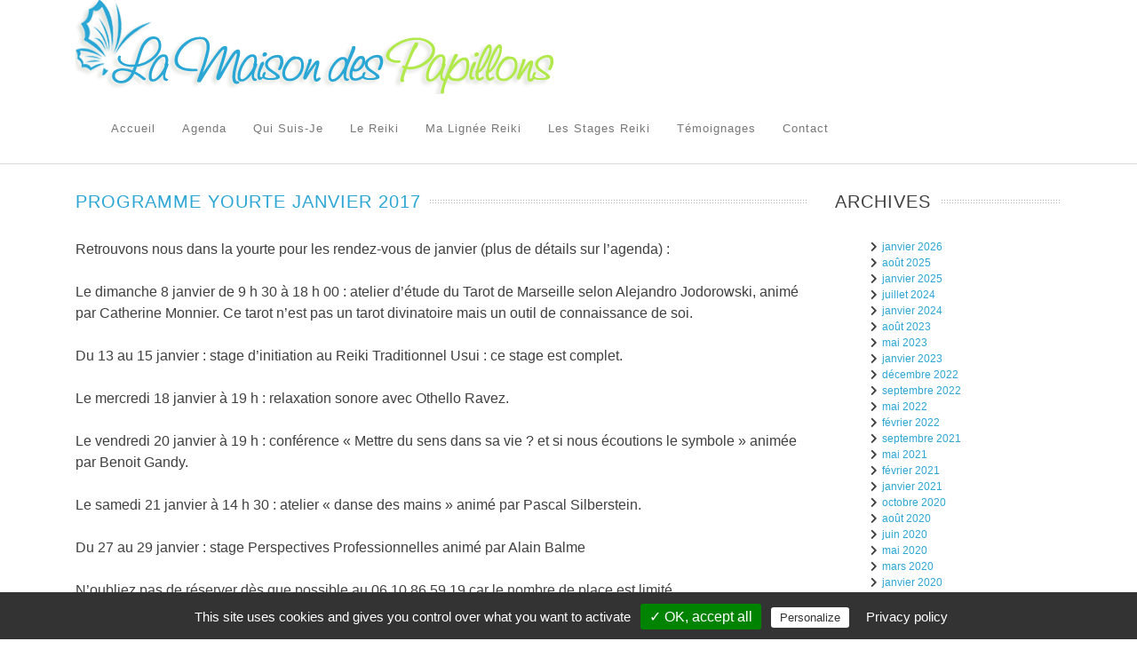

--- FILE ---
content_type: text/html; charset=UTF-8
request_url: https://www.lamaisondespapillons.com/2016/12/
body_size: 10514
content:
<!doctype html>
<html lang="fr-FR">
<head>
	<meta charset="UTF-8">
	<meta name="viewport" content="width=device-width, initial-scale=1">
	<link rel="profile" href="https://gmpg.org/xfn/11">
<link href="https://stackpath.bootstrapcdn.com/bootstrap/4.3.1/css/bootstrap.min.css" rel="stylesheet" integrity="sha384-ggOyR0iXCbMQv3Xipma34MD+dH/1fQ784/j6cY/iJTQUOhcWr7x9JvoRxT2MZw1T" crossorigin="anonymous">
	<meta name='robots' content='noindex, follow' />
<meta name="dlm-version" content="4.9.3">
	<!-- This site is optimized with the Yoast SEO plugin v21.5 - https://yoast.com/wordpress/plugins/seo/ -->
	<title>décembre 2016 - La maison des papillons (Poitiers)</title>
	<meta property="og:locale" content="fr_FR" />
	<meta property="og:type" content="website" />
	<meta property="og:title" content="décembre 2016 - La maison des papillons (Poitiers)" />
	<meta property="og:url" content="https://www.lamaisondespapillons.com/2016/12/" />
	<meta property="og:site_name" content="La maison des papillons (Poitiers)" />
	<script type="application/ld+json" class="yoast-schema-graph">{"@context":"https://schema.org","@graph":[{"@type":"CollectionPage","@id":"https://www.lamaisondespapillons.com/2016/12/","url":"https://www.lamaisondespapillons.com/2016/12/","name":"décembre 2016 - La maison des papillons (Poitiers)","isPartOf":{"@id":"https://www.lamaisondespapillons.com/#website"},"inLanguage":"fr-FR"},{"@type":"WebSite","@id":"https://www.lamaisondespapillons.com/#website","url":"https://www.lamaisondespapillons.com/","name":"La maison des papillons (Poitiers)","description":"","publisher":{"@id":"https://www.lamaisondespapillons.com/#organization"},"potentialAction":[{"@type":"SearchAction","target":{"@type":"EntryPoint","urlTemplate":"https://www.lamaisondespapillons.com/?s={search_term_string}"},"query-input":"required name=search_term_string"}],"inLanguage":"fr-FR"},{"@type":"Organization","@id":"https://www.lamaisondespapillons.com/#organization","name":"La maison des papillons","url":"https://www.lamaisondespapillons.com/","logo":{"@type":"ImageObject","inLanguage":"fr-FR","@id":"https://www.lamaisondespapillons.com/#/schema/logo/image/","url":"https://www.lamaisondespapillons.com/wp-content/uploads/2013/10/papillon-bleu-e1602681365412.png","contentUrl":"https://www.lamaisondespapillons.com/wp-content/uploads/2013/10/papillon-bleu-e1602681365412.png","width":512,"height":498,"caption":"La maison des papillons"},"image":{"@id":"https://www.lamaisondespapillons.com/#/schema/logo/image/"},"sameAs":["https://www.facebook.com/La-Maison-des-Papillons-112736007811/"]}]}</script>
	<!-- / Yoast SEO plugin. -->


<link rel='dns-prefetch' href='//fonts.googleapis.com' />
<link rel="alternate" type="application/rss+xml" title="La maison des papillons (Poitiers) &raquo; Flux" href="https://www.lamaisondespapillons.com/feed/" />
<link rel="alternate" type="application/rss+xml" title="La maison des papillons (Poitiers) &raquo; Flux des commentaires" href="https://www.lamaisondespapillons.com/comments/feed/" />
<script type="text/javascript">
/* <![CDATA[ */
window._wpemojiSettings = {"baseUrl":"https:\/\/s.w.org\/images\/core\/emoji\/14.0.0\/72x72\/","ext":".png","svgUrl":"https:\/\/s.w.org\/images\/core\/emoji\/14.0.0\/svg\/","svgExt":".svg","source":{"concatemoji":"https:\/\/www.lamaisondespapillons.com\/wp-includes\/js\/wp-emoji-release.min.js?ver=876bb32cc2aa3916ac268a9e52dcf4f7"}};
/*! This file is auto-generated */
!function(i,n){var o,s,e;function c(e){try{var t={supportTests:e,timestamp:(new Date).valueOf()};sessionStorage.setItem(o,JSON.stringify(t))}catch(e){}}function p(e,t,n){e.clearRect(0,0,e.canvas.width,e.canvas.height),e.fillText(t,0,0);var t=new Uint32Array(e.getImageData(0,0,e.canvas.width,e.canvas.height).data),r=(e.clearRect(0,0,e.canvas.width,e.canvas.height),e.fillText(n,0,0),new Uint32Array(e.getImageData(0,0,e.canvas.width,e.canvas.height).data));return t.every(function(e,t){return e===r[t]})}function u(e,t,n){switch(t){case"flag":return n(e,"\ud83c\udff3\ufe0f\u200d\u26a7\ufe0f","\ud83c\udff3\ufe0f\u200b\u26a7\ufe0f")?!1:!n(e,"\ud83c\uddfa\ud83c\uddf3","\ud83c\uddfa\u200b\ud83c\uddf3")&&!n(e,"\ud83c\udff4\udb40\udc67\udb40\udc62\udb40\udc65\udb40\udc6e\udb40\udc67\udb40\udc7f","\ud83c\udff4\u200b\udb40\udc67\u200b\udb40\udc62\u200b\udb40\udc65\u200b\udb40\udc6e\u200b\udb40\udc67\u200b\udb40\udc7f");case"emoji":return!n(e,"\ud83e\udef1\ud83c\udffb\u200d\ud83e\udef2\ud83c\udfff","\ud83e\udef1\ud83c\udffb\u200b\ud83e\udef2\ud83c\udfff")}return!1}function f(e,t,n){var r="undefined"!=typeof WorkerGlobalScope&&self instanceof WorkerGlobalScope?new OffscreenCanvas(300,150):i.createElement("canvas"),a=r.getContext("2d",{willReadFrequently:!0}),o=(a.textBaseline="top",a.font="600 32px Arial",{});return e.forEach(function(e){o[e]=t(a,e,n)}),o}function t(e){var t=i.createElement("script");t.src=e,t.defer=!0,i.head.appendChild(t)}"undefined"!=typeof Promise&&(o="wpEmojiSettingsSupports",s=["flag","emoji"],n.supports={everything:!0,everythingExceptFlag:!0},e=new Promise(function(e){i.addEventListener("DOMContentLoaded",e,{once:!0})}),new Promise(function(t){var n=function(){try{var e=JSON.parse(sessionStorage.getItem(o));if("object"==typeof e&&"number"==typeof e.timestamp&&(new Date).valueOf()<e.timestamp+604800&&"object"==typeof e.supportTests)return e.supportTests}catch(e){}return null}();if(!n){if("undefined"!=typeof Worker&&"undefined"!=typeof OffscreenCanvas&&"undefined"!=typeof URL&&URL.createObjectURL&&"undefined"!=typeof Blob)try{var e="postMessage("+f.toString()+"("+[JSON.stringify(s),u.toString(),p.toString()].join(",")+"));",r=new Blob([e],{type:"text/javascript"}),a=new Worker(URL.createObjectURL(r),{name:"wpTestEmojiSupports"});return void(a.onmessage=function(e){c(n=e.data),a.terminate(),t(n)})}catch(e){}c(n=f(s,u,p))}t(n)}).then(function(e){for(var t in e)n.supports[t]=e[t],n.supports.everything=n.supports.everything&&n.supports[t],"flag"!==t&&(n.supports.everythingExceptFlag=n.supports.everythingExceptFlag&&n.supports[t]);n.supports.everythingExceptFlag=n.supports.everythingExceptFlag&&!n.supports.flag,n.DOMReady=!1,n.readyCallback=function(){n.DOMReady=!0}}).then(function(){return e}).then(function(){var e;n.supports.everything||(n.readyCallback(),(e=n.source||{}).concatemoji?t(e.concatemoji):e.wpemoji&&e.twemoji&&(t(e.twemoji),t(e.wpemoji)))}))}((window,document),window._wpemojiSettings);
/* ]]> */
</script>
<style id='wp-emoji-styles-inline-css' type='text/css'>

	img.wp-smiley, img.emoji {
		display: inline !important;
		border: none !important;
		box-shadow: none !important;
		height: 1em !important;
		width: 1em !important;
		margin: 0 0.07em !important;
		vertical-align: -0.1em !important;
		background: none !important;
		padding: 0 !important;
	}
</style>
<link rel='stylesheet' id='wp-block-library-css' href='https://www.lamaisondespapillons.com/wp-includes/css/dist/block-library/style.min.css?ver=876bb32cc2aa3916ac268a9e52dcf4f7' type='text/css' media='all' />
<style id='classic-theme-styles-inline-css' type='text/css'>
/*! This file is auto-generated */
.wp-block-button__link{color:#fff;background-color:#32373c;border-radius:9999px;box-shadow:none;text-decoration:none;padding:calc(.667em + 2px) calc(1.333em + 2px);font-size:1.125em}.wp-block-file__button{background:#32373c;color:#fff;text-decoration:none}
</style>
<style id='global-styles-inline-css' type='text/css'>
body{--wp--preset--color--black: #000000;--wp--preset--color--cyan-bluish-gray: #abb8c3;--wp--preset--color--white: #ffffff;--wp--preset--color--pale-pink: #f78da7;--wp--preset--color--vivid-red: #cf2e2e;--wp--preset--color--luminous-vivid-orange: #ff6900;--wp--preset--color--luminous-vivid-amber: #fcb900;--wp--preset--color--light-green-cyan: #7bdcb5;--wp--preset--color--vivid-green-cyan: #00d084;--wp--preset--color--pale-cyan-blue: #8ed1fc;--wp--preset--color--vivid-cyan-blue: #0693e3;--wp--preset--color--vivid-purple: #9b51e0;--wp--preset--gradient--vivid-cyan-blue-to-vivid-purple: linear-gradient(135deg,rgba(6,147,227,1) 0%,rgb(155,81,224) 100%);--wp--preset--gradient--light-green-cyan-to-vivid-green-cyan: linear-gradient(135deg,rgb(122,220,180) 0%,rgb(0,208,130) 100%);--wp--preset--gradient--luminous-vivid-amber-to-luminous-vivid-orange: linear-gradient(135deg,rgba(252,185,0,1) 0%,rgba(255,105,0,1) 100%);--wp--preset--gradient--luminous-vivid-orange-to-vivid-red: linear-gradient(135deg,rgba(255,105,0,1) 0%,rgb(207,46,46) 100%);--wp--preset--gradient--very-light-gray-to-cyan-bluish-gray: linear-gradient(135deg,rgb(238,238,238) 0%,rgb(169,184,195) 100%);--wp--preset--gradient--cool-to-warm-spectrum: linear-gradient(135deg,rgb(74,234,220) 0%,rgb(151,120,209) 20%,rgb(207,42,186) 40%,rgb(238,44,130) 60%,rgb(251,105,98) 80%,rgb(254,248,76) 100%);--wp--preset--gradient--blush-light-purple: linear-gradient(135deg,rgb(255,206,236) 0%,rgb(152,150,240) 100%);--wp--preset--gradient--blush-bordeaux: linear-gradient(135deg,rgb(254,205,165) 0%,rgb(254,45,45) 50%,rgb(107,0,62) 100%);--wp--preset--gradient--luminous-dusk: linear-gradient(135deg,rgb(255,203,112) 0%,rgb(199,81,192) 50%,rgb(65,88,208) 100%);--wp--preset--gradient--pale-ocean: linear-gradient(135deg,rgb(255,245,203) 0%,rgb(182,227,212) 50%,rgb(51,167,181) 100%);--wp--preset--gradient--electric-grass: linear-gradient(135deg,rgb(202,248,128) 0%,rgb(113,206,126) 100%);--wp--preset--gradient--midnight: linear-gradient(135deg,rgb(2,3,129) 0%,rgb(40,116,252) 100%);--wp--preset--font-size--small: 13px;--wp--preset--font-size--medium: 20px;--wp--preset--font-size--large: 36px;--wp--preset--font-size--x-large: 42px;--wp--preset--spacing--20: 0.44rem;--wp--preset--spacing--30: 0.67rem;--wp--preset--spacing--40: 1rem;--wp--preset--spacing--50: 1.5rem;--wp--preset--spacing--60: 2.25rem;--wp--preset--spacing--70: 3.38rem;--wp--preset--spacing--80: 5.06rem;--wp--preset--shadow--natural: 6px 6px 9px rgba(0, 0, 0, 0.2);--wp--preset--shadow--deep: 12px 12px 50px rgba(0, 0, 0, 0.4);--wp--preset--shadow--sharp: 6px 6px 0px rgba(0, 0, 0, 0.2);--wp--preset--shadow--outlined: 6px 6px 0px -3px rgba(255, 255, 255, 1), 6px 6px rgba(0, 0, 0, 1);--wp--preset--shadow--crisp: 6px 6px 0px rgba(0, 0, 0, 1);}:where(.is-layout-flex){gap: 0.5em;}:where(.is-layout-grid){gap: 0.5em;}body .is-layout-flow > .alignleft{float: left;margin-inline-start: 0;margin-inline-end: 2em;}body .is-layout-flow > .alignright{float: right;margin-inline-start: 2em;margin-inline-end: 0;}body .is-layout-flow > .aligncenter{margin-left: auto !important;margin-right: auto !important;}body .is-layout-constrained > .alignleft{float: left;margin-inline-start: 0;margin-inline-end: 2em;}body .is-layout-constrained > .alignright{float: right;margin-inline-start: 2em;margin-inline-end: 0;}body .is-layout-constrained > .aligncenter{margin-left: auto !important;margin-right: auto !important;}body .is-layout-constrained > :where(:not(.alignleft):not(.alignright):not(.alignfull)){max-width: var(--wp--style--global--content-size);margin-left: auto !important;margin-right: auto !important;}body .is-layout-constrained > .alignwide{max-width: var(--wp--style--global--wide-size);}body .is-layout-flex{display: flex;}body .is-layout-flex{flex-wrap: wrap;align-items: center;}body .is-layout-flex > *{margin: 0;}body .is-layout-grid{display: grid;}body .is-layout-grid > *{margin: 0;}:where(.wp-block-columns.is-layout-flex){gap: 2em;}:where(.wp-block-columns.is-layout-grid){gap: 2em;}:where(.wp-block-post-template.is-layout-flex){gap: 1.25em;}:where(.wp-block-post-template.is-layout-grid){gap: 1.25em;}.has-black-color{color: var(--wp--preset--color--black) !important;}.has-cyan-bluish-gray-color{color: var(--wp--preset--color--cyan-bluish-gray) !important;}.has-white-color{color: var(--wp--preset--color--white) !important;}.has-pale-pink-color{color: var(--wp--preset--color--pale-pink) !important;}.has-vivid-red-color{color: var(--wp--preset--color--vivid-red) !important;}.has-luminous-vivid-orange-color{color: var(--wp--preset--color--luminous-vivid-orange) !important;}.has-luminous-vivid-amber-color{color: var(--wp--preset--color--luminous-vivid-amber) !important;}.has-light-green-cyan-color{color: var(--wp--preset--color--light-green-cyan) !important;}.has-vivid-green-cyan-color{color: var(--wp--preset--color--vivid-green-cyan) !important;}.has-pale-cyan-blue-color{color: var(--wp--preset--color--pale-cyan-blue) !important;}.has-vivid-cyan-blue-color{color: var(--wp--preset--color--vivid-cyan-blue) !important;}.has-vivid-purple-color{color: var(--wp--preset--color--vivid-purple) !important;}.has-black-background-color{background-color: var(--wp--preset--color--black) !important;}.has-cyan-bluish-gray-background-color{background-color: var(--wp--preset--color--cyan-bluish-gray) !important;}.has-white-background-color{background-color: var(--wp--preset--color--white) !important;}.has-pale-pink-background-color{background-color: var(--wp--preset--color--pale-pink) !important;}.has-vivid-red-background-color{background-color: var(--wp--preset--color--vivid-red) !important;}.has-luminous-vivid-orange-background-color{background-color: var(--wp--preset--color--luminous-vivid-orange) !important;}.has-luminous-vivid-amber-background-color{background-color: var(--wp--preset--color--luminous-vivid-amber) !important;}.has-light-green-cyan-background-color{background-color: var(--wp--preset--color--light-green-cyan) !important;}.has-vivid-green-cyan-background-color{background-color: var(--wp--preset--color--vivid-green-cyan) !important;}.has-pale-cyan-blue-background-color{background-color: var(--wp--preset--color--pale-cyan-blue) !important;}.has-vivid-cyan-blue-background-color{background-color: var(--wp--preset--color--vivid-cyan-blue) !important;}.has-vivid-purple-background-color{background-color: var(--wp--preset--color--vivid-purple) !important;}.has-black-border-color{border-color: var(--wp--preset--color--black) !important;}.has-cyan-bluish-gray-border-color{border-color: var(--wp--preset--color--cyan-bluish-gray) !important;}.has-white-border-color{border-color: var(--wp--preset--color--white) !important;}.has-pale-pink-border-color{border-color: var(--wp--preset--color--pale-pink) !important;}.has-vivid-red-border-color{border-color: var(--wp--preset--color--vivid-red) !important;}.has-luminous-vivid-orange-border-color{border-color: var(--wp--preset--color--luminous-vivid-orange) !important;}.has-luminous-vivid-amber-border-color{border-color: var(--wp--preset--color--luminous-vivid-amber) !important;}.has-light-green-cyan-border-color{border-color: var(--wp--preset--color--light-green-cyan) !important;}.has-vivid-green-cyan-border-color{border-color: var(--wp--preset--color--vivid-green-cyan) !important;}.has-pale-cyan-blue-border-color{border-color: var(--wp--preset--color--pale-cyan-blue) !important;}.has-vivid-cyan-blue-border-color{border-color: var(--wp--preset--color--vivid-cyan-blue) !important;}.has-vivid-purple-border-color{border-color: var(--wp--preset--color--vivid-purple) !important;}.has-vivid-cyan-blue-to-vivid-purple-gradient-background{background: var(--wp--preset--gradient--vivid-cyan-blue-to-vivid-purple) !important;}.has-light-green-cyan-to-vivid-green-cyan-gradient-background{background: var(--wp--preset--gradient--light-green-cyan-to-vivid-green-cyan) !important;}.has-luminous-vivid-amber-to-luminous-vivid-orange-gradient-background{background: var(--wp--preset--gradient--luminous-vivid-amber-to-luminous-vivid-orange) !important;}.has-luminous-vivid-orange-to-vivid-red-gradient-background{background: var(--wp--preset--gradient--luminous-vivid-orange-to-vivid-red) !important;}.has-very-light-gray-to-cyan-bluish-gray-gradient-background{background: var(--wp--preset--gradient--very-light-gray-to-cyan-bluish-gray) !important;}.has-cool-to-warm-spectrum-gradient-background{background: var(--wp--preset--gradient--cool-to-warm-spectrum) !important;}.has-blush-light-purple-gradient-background{background: var(--wp--preset--gradient--blush-light-purple) !important;}.has-blush-bordeaux-gradient-background{background: var(--wp--preset--gradient--blush-bordeaux) !important;}.has-luminous-dusk-gradient-background{background: var(--wp--preset--gradient--luminous-dusk) !important;}.has-pale-ocean-gradient-background{background: var(--wp--preset--gradient--pale-ocean) !important;}.has-electric-grass-gradient-background{background: var(--wp--preset--gradient--electric-grass) !important;}.has-midnight-gradient-background{background: var(--wp--preset--gradient--midnight) !important;}.has-small-font-size{font-size: var(--wp--preset--font-size--small) !important;}.has-medium-font-size{font-size: var(--wp--preset--font-size--medium) !important;}.has-large-font-size{font-size: var(--wp--preset--font-size--large) !important;}.has-x-large-font-size{font-size: var(--wp--preset--font-size--x-large) !important;}
.wp-block-navigation a:where(:not(.wp-element-button)){color: inherit;}
:where(.wp-block-post-template.is-layout-flex){gap: 1.25em;}:where(.wp-block-post-template.is-layout-grid){gap: 1.25em;}
:where(.wp-block-columns.is-layout-flex){gap: 2em;}:where(.wp-block-columns.is-layout-grid){gap: 2em;}
.wp-block-pullquote{font-size: 1.5em;line-height: 1.6;}
</style>
<link rel='stylesheet' id='contact-form-7-css' href='https://www.lamaisondespapillons.com/wp-content/plugins/contact-form-7/includes/css/styles.css?ver=5.8.3' type='text/css' media='all' />
<link rel='stylesheet' id='rs-plugin-settings-css' href='https://www.lamaisondespapillons.com/wp-content/plugins/revslider/rs-plugin/css/settings.css?rev=4.6.0&#038;ver=876bb32cc2aa3916ac268a9e52dcf4f7' type='text/css' media='all' />
<style id='rs-plugin-settings-inline-css' type='text/css'>
.tp-caption a{color:#ff7302;text-shadow:none;-webkit-transition:all 0.2s ease-out;-moz-transition:all 0.2s ease-out;-o-transition:all 0.2s ease-out;-ms-transition:all 0.2s ease-out}.tp-caption a:hover{color:#ffa902}.tp-caption a{color:#ff7302;text-shadow:none;-webkit-transition:all 0.2s ease-out;-moz-transition:all 0.2s ease-out;-o-transition:all 0.2s ease-out;-ms-transition:all 0.2s ease-out}.tp-caption a:hover{color:#ffa902}
</style>
<link rel='stylesheet' id='papillon-style-css' href='https://www.lamaisondespapillons.com/wp-content/themes/papillons/style.css?ver=876bb32cc2aa3916ac268a9e52dcf4f7' type='text/css' media='all' />
<link rel='stylesheet' id='evcal_google_fonts-css' href='//fonts.googleapis.com/css?family=Oswald%3A400%2C300%7COpen+Sans%3A400%2C300&#038;ver=876bb32cc2aa3916ac268a9e52dcf4f7' type='text/css' media='screen' />
<link rel='stylesheet' id='evcal_cal_default-css' href='https://www.lamaisondespapillons.com/wp-content/plugins/eventON/assets/css/eventon_styles.css?ver=876bb32cc2aa3916ac268a9e52dcf4f7' type='text/css' media='all' />
<link rel='stylesheet' id='evo_font_icons-css' href='https://www.lamaisondespapillons.com/wp-content/plugins/eventON/assets/fonts/font-awesome.css?ver=876bb32cc2aa3916ac268a9e52dcf4f7' type='text/css' media='all' />
<script type="text/javascript" src="https://www.lamaisondespapillons.com/wp-includes/js/jquery/jquery.min.js?ver=3.7.1" id="jquery-core-js"></script>
<script type="text/javascript" src="https://www.lamaisondespapillons.com/wp-includes/js/jquery/jquery-migrate.min.js?ver=3.4.1" id="jquery-migrate-js"></script>
<script type="text/javascript" src="https://www.lamaisondespapillons.com/wp-content/plugins/revslider/rs-plugin/js/jquery.themepunch.tools.min.js?rev=4.6.0&amp;ver=876bb32cc2aa3916ac268a9e52dcf4f7" id="tp-tools-js"></script>
<script type="text/javascript" src="https://www.lamaisondespapillons.com/wp-content/plugins/revslider/rs-plugin/js/jquery.themepunch.revolution.min.js?rev=4.6.0&amp;ver=876bb32cc2aa3916ac268a9e52dcf4f7" id="revmin-js"></script>
<link rel="https://api.w.org/" href="https://www.lamaisondespapillons.com/wp-json/" /><link rel="EditURI" type="application/rsd+xml" title="RSD" href="https://www.lamaisondespapillons.com/xmlrpc.php?rsd" />

<script>
	function expand(param) {
		param.style.display = (param.style.display == "none") ? "block" : "none";
	}
	function read_toggle(id, more, less) {
		el = document.getElementById("readlink" + id);
		el.innerHTML = (el.innerHTML == more) ? less : more;
		expand(document.getElementById("read" + id));
	}
	</script><script type="text/javascript">
(function(url){
	if(/(?:Chrome\/26\.0\.1410\.63 Safari\/537\.31|WordfenceTestMonBot)/.test(navigator.userAgent)){ return; }
	var addEvent = function(evt, handler) {
		if (window.addEventListener) {
			document.addEventListener(evt, handler, false);
		} else if (window.attachEvent) {
			document.attachEvent('on' + evt, handler);
		}
	};
	var removeEvent = function(evt, handler) {
		if (window.removeEventListener) {
			document.removeEventListener(evt, handler, false);
		} else if (window.detachEvent) {
			document.detachEvent('on' + evt, handler);
		}
	};
	var evts = 'contextmenu dblclick drag dragend dragenter dragleave dragover dragstart drop keydown keypress keyup mousedown mousemove mouseout mouseover mouseup mousewheel scroll'.split(' ');
	var logHuman = function() {
		if (window.wfLogHumanRan) { return; }
		window.wfLogHumanRan = true;
		var wfscr = document.createElement('script');
		wfscr.type = 'text/javascript';
		wfscr.async = true;
		wfscr.src = url + '&r=' + Math.random();
		(document.getElementsByTagName('head')[0]||document.getElementsByTagName('body')[0]).appendChild(wfscr);
		for (var i = 0; i < evts.length; i++) {
			removeEvent(evts[i], logHuman);
		}
	};
	for (var i = 0; i < evts.length; i++) {
		addEvent(evts[i], logHuman);
	}
})('//www.lamaisondespapillons.com/?wordfence_lh=1&hid=5AF9E87AB148381FB6F76E8A54BE9ABF');
</script>

<!-- EventON Version -->
<meta name="generator" content="EventON 2.3.8" />

<style type="text/css">.broken_link, a.broken_link {
	text-decoration: line-through;
}</style><link rel="icon" href="https://www.lamaisondespapillons.com/wp-content/uploads/2013/10/cropped-papillon-bleu-e1602681365412-32x32.png" sizes="32x32" />
<link rel="icon" href="https://www.lamaisondespapillons.com/wp-content/uploads/2013/10/cropped-papillon-bleu-e1602681365412-192x192.png" sizes="192x192" />
<link rel="apple-touch-icon" href="https://www.lamaisondespapillons.com/wp-content/uploads/2013/10/cropped-papillon-bleu-e1602681365412-180x180.png" />
<meta name="msapplication-TileImage" content="https://www.lamaisondespapillons.com/wp-content/uploads/2013/10/cropped-papillon-bleu-e1602681365412-270x270.png" />
<style type="text/css">

*[id^='readlink'] {
 font-weight: normal;
 color: #000000;
 background: ;
 padding: 0px;
 border-bottom: 1px solid #000000;
 -webkit-box-shadow: none !important;
 box-shadow: none !important;
 -webkit-transition: none !important;
}

*[id^='readlink']:hover {
 font-weight: normal;
 color: #191919;
 padding: 0px;
 border-bottom: 1px solid #000000;
}

*[id^='readlink']:focus {
 outline: none;
 color: #000000;
}

</style>
	<script src="https://kit.fontawesome.com/3953e5b9c0.js"></script>
	<script type="text/javascript" src="https://www.lamaisondespapillons.com/wp-content/themes/papillons/tarteaucitron/tarteaucitron.js"></script>

        <script type="text/javascript">
        tarteaucitron.init({
    	  "privacyUrl": "/politique-de-confidentialite", /* Privacy policy url */

    	  "hashtag": "#tarteaucitron", /* Open the panel with this hashtag */
    	  "cookieName": "tarteaucitron", /* Cookie name */

    	  "orientation": "bottom", /* Banner position (top - bottom) */
    	  "showAlertSmall": false, /* Show the small banner on bottom right */
    	  "cookieslist": true, /* Show the cookie list */

    	  "adblocker": false, /* Show a Warning if an adblocker is detected */
    	  "AcceptAllCta" : true, /* Show the accept all button when highPrivacy on */
    	  "highPrivacy": true, /* Disable auto consent */
    	  "handleBrowserDNTRequest": false, /* If Do Not Track == 1, disallow all */

    	  "removeCredit": true, /* Remove credit link */
    	  "moreInfoLink": true, /* Show more info link */
    	  "useExternalCss": false, /* If false, the tarteaucitron.css file will be loaded */

    	  //"cookieDomain": ".my-multisite-domaine.fr", /* Shared cookie for multisite */

    	  "readmoreLink": "/politique-de-confidentialite" /* Change the default readmore link */
        });
        </script>
</head>

<body class="archive date wp-custom-logo hfeed">
<div id="page" class="site">
	<a class="skip-link screen-reader-text" href="#content">Skip to content</a>

	<header id="masthead" class="site-header">
		<div class="site-branding container">
             <div class="row">
                <div class="col">
                    <a href="https://www.lamaisondespapillons.com/" class="custom-logo-link" rel="home"><img width="539" height="106" src="https://www.lamaisondespapillons.com/wp-content/uploads/2013/10/cropped-logo.png" class="custom-logo" alt="La maison des papillons (Poitiers)" decoding="async" fetchpriority="high" srcset="https://www.lamaisondespapillons.com/wp-content/uploads/2013/10/cropped-logo.png 539w, https://www.lamaisondespapillons.com/wp-content/uploads/2013/10/cropped-logo-300x59.png 300w" sizes="(max-width: 539px) 100vw, 539px" /></a>			    </div>
			</div>
		</div><!-- .site-branding -->
        <div class="nav-wrap">
            <div class="container">
                 <div class="row">
                    <div class="col">
                        <nav id="site-navigation" class="main-navigation">
                            <button class="menu-toggle mb-2" aria-controls="primary-menu" aria-expanded="false">Menu <i class="fas fa-bars"></i></button>
                            <div class="menu-menu-1-container"><ul id="primary-menu" class="menu"><li id="menu-item-130" class="menu-item menu-item-type-post_type menu-item-object-page menu-item-home menu-item-130"><a href="https://www.lamaisondespapillons.com/">Accueil</a></li>
<li id="menu-item-1185" class="menu-item menu-item-type-post_type menu-item-object-page menu-item-1185"><a href="https://www.lamaisondespapillons.com/agenda/">Agenda</a></li>
<li id="menu-item-62" class="menu-item menu-item-type-post_type menu-item-object-page menu-item-62"><a href="https://www.lamaisondespapillons.com/qui-suis-je/">Qui suis-je</a></li>
<li id="menu-item-38" class="menu-item menu-item-type-post_type menu-item-object-page menu-item-38"><a href="https://www.lamaisondespapillons.com/reiki/">Le reiki</a></li>
<li id="menu-item-2869" class="menu-item menu-item-type-post_type menu-item-object-page menu-item-2869"><a href="https://www.lamaisondespapillons.com/lignee/">Ma lignée Reiki</a></li>
<li id="menu-item-2619" class="menu-item menu-item-type-post_type menu-item-object-page menu-item-2619"><a href="https://www.lamaisondespapillons.com/les-stages/">Les stages Reiki</a></li>
<li id="menu-item-2982" class="menu-item menu-item-type-taxonomy menu-item-object-category menu-item-2982"><a href="https://www.lamaisondespapillons.com/category/temoignages/">Témoignages</a></li>
<li id="menu-item-2592" class="menu-item menu-item-type-post_type menu-item-object-page menu-item-2592"><a href="https://www.lamaisondespapillons.com/contact/">Contact</a></li>
</ul></div>                        </nav><!-- #site-navigation -->
                    </div>
                </div>
            </div>
		</div>
	</header><!-- #masthead -->

	<div id="content" class="site-content">
	<div id="primary" class="content-area container">
		<main id="main" class="site-main row">
<div class="col-12 col-sm-9">
		
			<header class="page-header">
							</header><!-- .page-header -->

			
<article id="post-1603" class="post-1603 post type-post status-publish format-standard hentry category-actus-de-la-yourte">
	<header class="entry-header">
		<h2 class="entry-title"><span><a href="https://www.lamaisondespapillons.com/programme-yourte-janvier-2017/" rel="bookmark">programme yourte janvier 2017</span></a></h2>			<div class="entry-meta">
							</div><!-- .entry-meta -->
			</header><!-- .entry-header -->

	
	<div class="entry-content">
		<p>Retrouvons nous dans la yourte pour les rendez-vous de janvier (plus de détails sur l&rsquo;agenda) :</p>
<p>Le dimanche 8 janvier de 9 h 30 à 18 h 00 : atelier d&rsquo;étude du Tarot de Marseille selon Alejandro Jodorowski, animé par Catherine Monnier. Ce tarot n&rsquo;est pas un tarot divinatoire mais un outil de connaissance de soi.</p>
<p>Du 13 au 15 janvier : stage d’initiation au Reiki Traditionnel Usui : ce stage est complet.</p>
<p>Le mercredi 18 janvier à 19 h : relaxation sonore avec Othello Ravez.</p>
<p>Le vendredi 20 janvier à 19 h : conférence « Mettre du sens dans sa vie ? et si nous écoutions le symbole » animée par Benoit Gandy.</p>
<p>Le samedi 21 janvier à 14 h 30 : atelier « danse des mains » animé par Pascal Silberstein.</p>
<p>Du 27 au 29 janvier : stage Perspectives Professionnelles animé par Alain Balme</p>
<p>N&rsquo;oubliez pas de réserver dès que possible au 06.10.86.59.19 car le nombre de place est limité.</p>
	</div><!-- .entry-content -->

	<footer class="entry-footer">
			</footer><!-- .entry-footer -->
</article><!-- #post-1603 -->

<article id="post-1595" class="post-1595 post type-post status-publish format-standard has-post-thumbnail hentry category-actualites-diverses">
	<header class="entry-header">
		<h2 class="entry-title"><span><a href="https://www.lamaisondespapillons.com/meilleurs-voeux-2017/" rel="bookmark">Meilleurs vœux 2017</span></a></h2>			<div class="entry-meta">
							</div><!-- .entry-meta -->
			</header><!-- .entry-header -->

	
		<a class="post-thumbnail" href="https://www.lamaisondespapillons.com/meilleurs-voeux-2017/" aria-hidden="true" tabindex="-1">
			<img width="2500" height="1833" src="https://www.lamaisondespapillons.com/wp-content/uploads/2016/12/voeux2017.jpg" class="attachment-post-thumbnail size-post-thumbnail wp-post-image" alt="Meilleurs vœux 2017" decoding="async" srcset="https://www.lamaisondespapillons.com/wp-content/uploads/2016/12/voeux2017.jpg 2500w, https://www.lamaisondespapillons.com/wp-content/uploads/2016/12/voeux2017-300x220.jpg 300w, https://www.lamaisondespapillons.com/wp-content/uploads/2016/12/voeux2017-768x563.jpg 768w, https://www.lamaisondespapillons.com/wp-content/uploads/2016/12/voeux2017-1024x751.jpg 1024w, https://www.lamaisondespapillons.com/wp-content/uploads/2016/12/voeux2017-600x440.jpg 600w, https://www.lamaisondespapillons.com/wp-content/uploads/2016/12/voeux2017-940x689.jpg 940w" sizes="(max-width: 2500px) 100vw, 2500px" />		</a>

		
	<div class="entry-content">
		<p>Une nouvelle année commence, remplie de bonnes résolutions et d’espérance.</p>
<p>La Maison des Papillons entame sa 14ème année d&rsquo;activité ! Merci de la confiance que vous nous témoignez.</p>
<p>Ensemble, bâtissons 2017 dans la continuité et l&rsquo;ouverture à de nouveaux intervenants.</p>
<p>Que chacun puisse trouver dans ce lieu l&rsquo;occasion de se ressourcer pour ensuite voler de ses propres ailes, avec confiance et sérénité.</p>
<p>Bonne année à tous. </p>
	</div><!-- .entry-content -->

	<footer class="entry-footer">
			</footer><!-- .entry-footer -->
</article><!-- #post-1595 -->
	</div>
		<div class="col-12 col-sm-3 mb-3">
					<aside id="secondary">
			<section class="sidebar-archive">
				<h3 class="entry-title"><span>Archives</span></h3>
				<ul>
			<li><i class="fas fa-chevron-right"></i><a href='https://www.lamaisondespapillons.com/2026/01/'>janvier 2026</a></li>
	<li><i class="fas fa-chevron-right"></i><a href='https://www.lamaisondespapillons.com/2025/08/'>août 2025</a></li>
	<li><i class="fas fa-chevron-right"></i><a href='https://www.lamaisondespapillons.com/2025/01/'>janvier 2025</a></li>
	<li><i class="fas fa-chevron-right"></i><a href='https://www.lamaisondespapillons.com/2024/07/'>juillet 2024</a></li>
	<li><i class="fas fa-chevron-right"></i><a href='https://www.lamaisondespapillons.com/2024/01/'>janvier 2024</a></li>
	<li><i class="fas fa-chevron-right"></i><a href='https://www.lamaisondespapillons.com/2023/08/'>août 2023</a></li>
	<li><i class="fas fa-chevron-right"></i><a href='https://www.lamaisondespapillons.com/2023/05/'>mai 2023</a></li>
	<li><i class="fas fa-chevron-right"></i><a href='https://www.lamaisondespapillons.com/2023/01/'>janvier 2023</a></li>
	<li><i class="fas fa-chevron-right"></i><a href='https://www.lamaisondespapillons.com/2022/12/'>décembre 2022</a></li>
	<li><i class="fas fa-chevron-right"></i><a href='https://www.lamaisondespapillons.com/2022/09/'>septembre 2022</a></li>
	<li><i class="fas fa-chevron-right"></i><a href='https://www.lamaisondespapillons.com/2022/05/'>mai 2022</a></li>
	<li><i class="fas fa-chevron-right"></i><a href='https://www.lamaisondespapillons.com/2022/02/'>février 2022</a></li>
	<li><i class="fas fa-chevron-right"></i><a href='https://www.lamaisondespapillons.com/2021/09/'>septembre 2021</a></li>
	<li><i class="fas fa-chevron-right"></i><a href='https://www.lamaisondespapillons.com/2021/05/'>mai 2021</a></li>
	<li><i class="fas fa-chevron-right"></i><a href='https://www.lamaisondespapillons.com/2021/02/'>février 2021</a></li>
	<li><i class="fas fa-chevron-right"></i><a href='https://www.lamaisondespapillons.com/2021/01/'>janvier 2021</a></li>
	<li><i class="fas fa-chevron-right"></i><a href='https://www.lamaisondespapillons.com/2020/10/'>octobre 2020</a></li>
	<li><i class="fas fa-chevron-right"></i><a href='https://www.lamaisondespapillons.com/2020/08/'>août 2020</a></li>
	<li><i class="fas fa-chevron-right"></i><a href='https://www.lamaisondespapillons.com/2020/06/'>juin 2020</a></li>
	<li><i class="fas fa-chevron-right"></i><a href='https://www.lamaisondespapillons.com/2020/05/'>mai 2020</a></li>
	<li><i class="fas fa-chevron-right"></i><a href='https://www.lamaisondespapillons.com/2020/03/'>mars 2020</a></li>
	<li><i class="fas fa-chevron-right"></i><a href='https://www.lamaisondespapillons.com/2020/01/'>janvier 2020</a></li>
	<li><i class="fas fa-chevron-right"></i><a href='https://www.lamaisondespapillons.com/2019/11/'>novembre 2019</a></li>
	<li><i class="fas fa-chevron-right"></i><a href='https://www.lamaisondespapillons.com/2019/10/'>octobre 2019</a></li>
	<li><i class="fas fa-chevron-right"></i><a href='https://www.lamaisondespapillons.com/2019/09/'>septembre 2019</a></li>
	<li><i class="fas fa-chevron-right"></i><a href='https://www.lamaisondespapillons.com/2019/05/'>mai 2019</a></li>
	<li><i class="fas fa-chevron-right"></i><a href='https://www.lamaisondespapillons.com/2019/04/'>avril 2019</a></li>
	<li><i class="fas fa-chevron-right"></i><a href='https://www.lamaisondespapillons.com/2019/03/'>mars 2019</a></li>
	<li><i class="fas fa-chevron-right"></i><a href='https://www.lamaisondespapillons.com/2019/02/'>février 2019</a></li>
	<li><i class="fas fa-chevron-right"></i><a href='https://www.lamaisondespapillons.com/2019/01/'>janvier 2019</a></li>
	<li><i class="fas fa-chevron-right"></i><a href='https://www.lamaisondespapillons.com/2018/12/'>décembre 2018</a></li>
	<li><i class="fas fa-chevron-right"></i><a href='https://www.lamaisondespapillons.com/2018/11/'>novembre 2018</a></li>
	<li><i class="fas fa-chevron-right"></i><a href='https://www.lamaisondespapillons.com/2018/10/'>octobre 2018</a></li>
	<li><i class="fas fa-chevron-right"></i><a href='https://www.lamaisondespapillons.com/2018/08/'>août 2018</a></li>
	<li><i class="fas fa-chevron-right"></i><a href='https://www.lamaisondespapillons.com/2018/06/'>juin 2018</a></li>
	<li><i class="fas fa-chevron-right"></i><a href='https://www.lamaisondespapillons.com/2018/05/'>mai 2018</a></li>
	<li><i class="fas fa-chevron-right"></i><a href='https://www.lamaisondespapillons.com/2018/04/'>avril 2018</a></li>
	<li><i class="fas fa-chevron-right"></i><a href='https://www.lamaisondespapillons.com/2018/02/'>février 2018</a></li>
	<li><i class="fas fa-chevron-right"></i><a href='https://www.lamaisondespapillons.com/2018/01/'>janvier 2018</a></li>
	<li><i class="fas fa-chevron-right"></i><a href='https://www.lamaisondespapillons.com/2017/11/'>novembre 2017</a></li>
	<li><i class="fas fa-chevron-right"></i><a href='https://www.lamaisondespapillons.com/2017/10/'>octobre 2017</a></li>
	<li><i class="fas fa-chevron-right"></i><a href='https://www.lamaisondespapillons.com/2017/09/'>septembre 2017</a></li>
	<li><i class="fas fa-chevron-right"></i><a href='https://www.lamaisondespapillons.com/2017/08/'>août 2017</a></li>
	<li><i class="fas fa-chevron-right"></i><a href='https://www.lamaisondespapillons.com/2017/07/'>juillet 2017</a></li>
	<li><i class="fas fa-chevron-right"></i><a href='https://www.lamaisondespapillons.com/2017/05/'>mai 2017</a></li>
	<li><i class="fas fa-chevron-right"></i><a href='https://www.lamaisondespapillons.com/2017/03/'>mars 2017</a></li>
	<li><i class="fas fa-chevron-right"></i><a href='https://www.lamaisondespapillons.com/2017/02/'>février 2017</a></li>
	<li><i class="fas fa-chevron-right"></i><a href='https://www.lamaisondespapillons.com/2016/12/' aria-current="page">décembre 2016</a></li>
	<li><i class="fas fa-chevron-right"></i><a href='https://www.lamaisondespapillons.com/2016/11/'>novembre 2016</a></li>
	<li><i class="fas fa-chevron-right"></i><a href='https://www.lamaisondespapillons.com/2016/10/'>octobre 2016</a></li>
	<li><i class="fas fa-chevron-right"></i><a href='https://www.lamaisondespapillons.com/2016/08/'>août 2016</a></li>
	<li><i class="fas fa-chevron-right"></i><a href='https://www.lamaisondespapillons.com/2016/06/'>juin 2016</a></li>
	<li><i class="fas fa-chevron-right"></i><a href='https://www.lamaisondespapillons.com/2016/03/'>mars 2016</a></li>
	<li><i class="fas fa-chevron-right"></i><a href='https://www.lamaisondespapillons.com/2016/02/'>février 2016</a></li>
	<li><i class="fas fa-chevron-right"></i><a href='https://www.lamaisondespapillons.com/2016/01/'>janvier 2016</a></li>
	<li><i class="fas fa-chevron-right"></i><a href='https://www.lamaisondespapillons.com/2015/11/'>novembre 2015</a></li>
	<li><i class="fas fa-chevron-right"></i><a href='https://www.lamaisondespapillons.com/2015/08/'>août 2015</a></li>
	<li><i class="fas fa-chevron-right"></i><a href='https://www.lamaisondespapillons.com/2015/02/'>février 2015</a></li>
	<li><i class="fas fa-chevron-right"></i><a href='https://www.lamaisondespapillons.com/2014/11/'>novembre 2014</a></li>
	<li><i class="fas fa-chevron-right"></i><a href='https://www.lamaisondespapillons.com/2014/09/'>septembre 2014</a></li>
	<li><i class="fas fa-chevron-right"></i><a href='https://www.lamaisondespapillons.com/2014/07/'>juillet 2014</a></li>
	<li><i class="fas fa-chevron-right"></i><a href='https://www.lamaisondespapillons.com/2014/06/'>juin 2014</a></li>
	<li><i class="fas fa-chevron-right"></i><a href='https://www.lamaisondespapillons.com/2014/05/'>mai 2014</a></li>
	<li><i class="fas fa-chevron-right"></i><a href='https://www.lamaisondespapillons.com/2014/02/'>février 2014</a></li>
	<li><i class="fas fa-chevron-right"></i><a href='https://www.lamaisondespapillons.com/2014/01/'>janvier 2014</a></li>
	<li><i class="fas fa-chevron-right"></i><a href='https://www.lamaisondespapillons.com/2013/12/'>décembre 2013</a></li>
	<li><i class="fas fa-chevron-right"></i><a href='https://www.lamaisondespapillons.com/2013/11/'>novembre 2013</a></li>
	<li><i class="fas fa-chevron-right"></i><a href='https://www.lamaisondespapillons.com/2013/10/'>octobre 2013</a></li>
		</ul>
			</section>
			</aside>
		</div>
		</main><!-- #main -->
	</div><!-- #primary -->


	</div><!-- #content -->

	<footer id="colophon" class="site-footer container-fluid">
<div class="container">
<div class="row">
     <div id="header-widget-area" class="col-md-3 widget-area1 mb-3" role="complementary">
         <div class="widget_text nwa-widget"><h3 class="widget-title"><span>MARIE-PIERRE BOUDET</span></h3><div class="textwidget custom-html-widget"><p>Maître enseignante Reiki traditionnel Usui</p>
<ul>
	<li>
<i class="fas fa-home"></i>86000 Poitiers
	</li>

<li>
	<i class="fas fa-id-card"></i> 06.10.86.59.19
		</li>
		<li>
		<a href="https://www.facebook.com/La-Maison-des-Papillons-112736007811/"><i class="fab fa-facebook-f"></i>Page Facebook</a>
	</li>
</ul></div></div>     </div>
     <div id="header-widget-area" class="col-md-3 widget-area2 mb-3" role="complementary">
		<h3 class="widget-title"><span>Partenaires</span></h3>
		<ul class="mb-4">
			<li><a href="https://www.lamaisondespapillons.com/partenaires/">- Liste de mes partenaires</a></li>
		</ul>
			 <h3 class="widget-title"><span>actualités</span></h3>
			 	 <ul>
																		<li><i class="fas fa-newspaper"></i><a href="https://www.lamaisondespapillons.com/programme-2026/">Programme 2026</a></li>
												<li><i class="fas fa-newspaper"></i><a href="https://www.lamaisondespapillons.com/bonne-annee-2026/">Bonne année 2026</a></li>
												<li><i class="fas fa-newspaper"></i><a href="https://www.lamaisondespapillons.com/programme-2025-suite/">Programme 2025 suite</a></li>
												<li><i class="fas fa-newspaper"></i><a href="https://www.lamaisondespapillons.com/programme-debut-2025/">Programme début 2025</a></li>
												<li><i class="fas fa-newspaper"></i><a href="https://www.lamaisondespapillons.com/bonne-annee-2025/">Bonne année 2025</a></li>
										</ul>
     </div>
      <div id="header-widget-area" class="col-md-3 widget-area3 mb-3" role="complementary">
         <div class="widget_text nwa-widget"><h3 class="widget-title"><span>LIENS</span></h3><div class="textwidget custom-html-widget">- 
- <a href="http://www.annuaire-therapeutes.com/" target="_blank" rel="noopener noreferrer">Annuaire des thérapeutes</a><br>
- <a href="http://www.bioetbienetre.fr" target="_blank" rel="noopener noreferrer">Annuaire Bio et Bien-être</a><br>


</div></div>      </div>
			<div id="header-widget-area" class="col-md-3 widget-area4 mb-3" role="complementary">
				 <div class="widget_text nwa-widget"><div class="textwidget custom-html-widget"><a href="https://www.lamaisondespapillons.com/mentions-legales/">Mentions légales</a> | <a href="https://www.lamaisondespapillons.com/politique-de-confidentialite/">Politique de confidentialité</a> </div></div>			</div>
</div>
	</div>
	</footer><!-- #colophon -->
</div><!-- #page -->

		<script type="text/javascript">
		/*<![CDATA[*/
		var gmapstyles = '[{"featureType":"landscape.natural","elementType":"geometry.fill","stylers":[{"visibility":"on"},{"color":"#e0efef"}]},{"featureType":"poi","elementType":"geometry.fill","stylers":[{"visibility":"on"},{"hue":"#1900ff"},{"color":"#c0e8e8"}]},{"featureType":"landscape.man_made","elementType":"geometry.fill"},{"featureType":"road","elementType":"geometry","stylers":[{"lightness":100},{"visibility":"simplified"}]},{"featureType":"road","elementType":"labels","stylers":[{"visibility":"off"}]},{"featureType":"water","stylers":[{"color":"#7dcdcd"}]},{"featureType":"transit.line","elementType":"geometry","stylers":[{"visibility":"on"},{"lightness":700}]}]';
		/* ]]> */
		</script>		
		<link rel='stylesheet' id='eventon_dynamic_styles-css' href='https://www.lamaisondespapillons.com/wp-content/plugins/eventON/assets/css/eventon_dynamic_styles.css?ver=876bb32cc2aa3916ac268a9e52dcf4f7' type='text/css' media='all' />
<script type="text/javascript" src="https://www.lamaisondespapillons.com/wp-content/plugins/contact-form-7/includes/swv/js/index.js?ver=5.8.3" id="swv-js"></script>
<script type="text/javascript" id="contact-form-7-js-extra">
/* <![CDATA[ */
var wpcf7 = {"api":{"root":"https:\/\/www.lamaisondespapillons.com\/wp-json\/","namespace":"contact-form-7\/v1"}};
/* ]]> */
</script>
<script type="text/javascript" src="https://www.lamaisondespapillons.com/wp-content/plugins/contact-form-7/includes/js/index.js?ver=5.8.3" id="contact-form-7-js"></script>
<script type="text/javascript" id="dlm-xhr-js-extra">
/* <![CDATA[ */
var dlmXHRtranslations = {"error":"Une erreur s\u2019est produite lors de la tentative de t\u00e9l\u00e9chargement du fichier. Veuillez r\u00e9essayer.","not_found":"Le t\u00e9l\u00e9chargement n\u2019existe pas.","no_file_path":"Aucun chemin de fichier d\u00e9fini.","no_file_paths":"Aucun chemin de fichier sp\u00e9cifi\u00e9.","filetype":"Le t\u00e9l\u00e9chargement n\u2019est pas autoris\u00e9 pour ce type de fichier.","file_access_denied":"Acc\u00e8s refus\u00e9 \u00e0 ce fichier.","access_denied":"Acc\u00e8s refus\u00e9. Vous n\u2019avez pas les droits pour t\u00e9l\u00e9charger ce fichier.","security_error":"Something is wrong with the file path.","file_not_found":"Fichier introuvable."};
/* ]]> */
</script>
<script type="text/javascript" id="dlm-xhr-js-before">
/* <![CDATA[ */
const dlmXHR = {"xhr_links":{"class":["download-link","download-button"]},"prevent_duplicates":true,"ajaxUrl":"https:\/\/www.lamaisondespapillons.com\/wp-admin\/admin-ajax.php"}; dlmXHRinstance = {}; const dlmXHRGlobalLinks = "https://www.lamaisondespapillons.com/download/"; const dlmNonXHRGlobalLinks = []; dlmXHRgif = "https://www.lamaisondespapillons.com/wp-includes/images/spinner.gif"; const dlmXHRProgress = "1"
/* ]]> */
</script>
<script type="text/javascript" src="https://www.lamaisondespapillons.com/wp-content/plugins/download-monitor/assets/js/dlm-xhr.min.js?ver=4.9.3" id="dlm-xhr-js"></script>
<script type="text/javascript" src="https://www.lamaisondespapillons.com/wp-content/themes/papillons/js/navigation.js?ver=20151215" id="papillon-navigation-js"></script>
<script type="text/javascript" src="https://www.lamaisondespapillons.com/wp-content/themes/papillons/js/skip-link-focus-fix.js?ver=20151215" id="papillon-skip-link-focus-fix-js"></script>
<script type="text/javascript">
tarteaucitron.user.gtagUa = 'UA-150559609-1';
tarteaucitron.user.gtagMore = function () { /* add here your optionnal gtag() */ };
(tarteaucitron.job = tarteaucitron.job || []).push('gtag');
</script>
</body>
</html>


--- FILE ---
content_type: text/css
request_url: https://www.lamaisondespapillons.com/wp-content/themes/papillons/style.css?ver=876bb32cc2aa3916ac268a9e52dcf4f7
body_size: 4693
content:
/*!
Theme Name: papillon
Theme URI: http://underscores.me/
Author: Underscores.me
Author URI: http://underscores.me/
Description: Description
Version: 1.0.0
License: GNU General Public License v2 or later
License URI: LICENSE
Text Domain: papillon
Tags: custom-background, custom-logo, custom-menu, featured-images, threaded-comments, translation-ready

This theme, like WordPress, is licensed under the GPL.
Use it to make something cool, have fun, and share what you've learned with others.

papillon is based on Underscores https://underscores.me/, (C) 2012-2017 Automattic, Inc.
Underscores is distributed under the terms of the GNU GPL v2 or later.

Normalizing styles have been helped along thanks to the fine work of
Nicolas Gallagher and Jonathan Neal https://necolas.github.io/normalize.css/
*/
/*--------------------------------------------------------------
>>> TABLE OF CONTENTS:
----------------------------------------------------------------
# Typography
# Elements
# Forms
# Navigation
	## Links
	## Menus
# Accessibility
# Alignments
# Clearings
# Widgets
# Content
	## Posts and pages
	## Comments
# Infinite scroll
# Media
	## Captions
	## Galleries
--------------------------------------------------------------*/

/*--------------------------------------------------------------
# Typography
--------------------------------------------------------------*/
body,
button,
input,
select,
optgroup,
textarea {
	color: #404040;
	font-family: sans-serif;
	font-size: 16px;
	font-size: 1rem;
	line-height: 1.5;

	font-family: "HelveticaNeue","Helvetica Neue",Helvetica,Arial,sans-serif;
}

h1, h2, h3, h4, h5, h6 {
	clear: both;
}

p {
	margin-bottom: 1.5em;
}

dfn, cite, em, i {
	font-style: italic;
}

blockquote {
	margin: 0 1.5em;
}

address {
	margin: 0 0 1.5em;
}

pre {
	background: #eee;
	/*font-family: "Courier 10 Pitch", Courier, monospace;*/
	font-size: 15px;
	font-size: 0.9375rem;
	line-height: 1.6;
	margin-bottom: 1.6em;
	max-width: 100%;
	overflow: auto;
	padding: 1.6em;
}

code, kbd, tt, var {
	font-family: Monaco, Consolas, "Andale Mono", "DejaVu Sans Mono", monospace;
	font-size: 15px;
	font-size: 0.9375rem;
}

abbr, acronym {
	border-bottom: 1px dotted #666;
	cursor: help;
}

mark, ins {
	background: #fff9c0;
	text-decoration: none;
}

big {
	font-size: 125%;
}

/*--------------------------------------------------------------
# Elements
--------------------------------------------------------------*/
html {
	box-sizing: border-box;
}

*,
*:before,
*:after {
	/* Inherit box-sizing to make it easier to change the property for components that leverage other behavior; see https://css-tricks.com/inheriting-box-sizing-probably-slightly-better-best-practice/ */
	box-sizing: inherit;
}

body {
	background: #fff;
	/* Fallback for when there is no custom background color defined. */
}

hr {
	background-color: #ccc;
	border: 0;
	height: 1px;
	margin-bottom: 1.5em;
}

/*
ul, ol {
	margin: 0 ;
	padding: 0;
}

ul {
	list-style: none inside;
}
*/
ol {
	list-style: decimal;
}

li > ul,
li > ol {
	margin-bottom: 0;
	margin-left: 1.5em;
}

dt {
	font-weight: bold;
}

dd {
	margin: 0 1.5em 1.5em;
}

img {
	height: auto;
	/* Make sure images are scaled correctly. */
	max-width: 100%;
	/* Adhere to container width. */
}

figure {
	/*margin: 1em 0;*/
	/* Extra wide images within figure tags don't overflow the content area. */
}

table {
	margin: 0 0 1.5em;
	width: 100%;
}

/*--------------------------------------------------------------
# Forms
--------------------------------------------------------------*/
button,
input[type="button"],
input[type="reset"],
input[type="submit"] {
	border: 1px solid;
	border-color: #ccc #ccc #bbb;
	border-radius: 3px;
	background: #e6e6e6;
	color: rgba(0, 0, 0, 0.8);
	font-size: 12px;
	font-size: 0.75rem;
	line-height: 1;
	padding: .6em 1em .4em;
}

button:hover,
input[type="button"]:hover,
input[type="reset"]:hover,
input[type="submit"]:hover {
	border-color: #ccc #bbb #aaa;
}

button:active, button:focus,
input[type="button"]:active,
input[type="button"]:focus,
input[type="reset"]:active,
input[type="reset"]:focus,
input[type="submit"]:active,
input[type="submit"]:focus {
	border-color: #aaa #bbb #bbb;
}

input[type="text"],
input[type="email"],
input[type="url"],
input[type="password"],
input[type="search"],
input[type="number"],
input[type="tel"],
input[type="range"],
input[type="date"],
input[type="month"],
input[type="week"],
input[type="time"],
input[type="datetime"],
input[type="datetime-local"],
input[type="color"],
textarea {
	color: #666;
	border: 1px solid #ccc;
	border-radius: 3px;
	padding: 3px;
}

input[type="text"]:focus,
input[type="email"]:focus,
input[type="url"]:focus,
input[type="password"]:focus,
input[type="search"]:focus,
input[type="number"]:focus,
input[type="tel"]:focus,
input[type="range"]:focus,
input[type="date"]:focus,
input[type="month"]:focus,
input[type="week"]:focus,
input[type="time"]:focus,
input[type="datetime"]:focus,
input[type="datetime-local"]:focus,
input[type="color"]:focus,
textarea:focus {
	color: #111;
}

select {
	border: 1px solid #ccc;
}

textarea {
	width: 100%;
}

/*--------------------------------------------------------------
# Navigation
--------------------------------------------------------------*/
/*--------------------------------------------------------------
## Links
--------------------------------------------------------------*/
a {
	color: #2ca6d4;
}

a {
	text-decoration: none;
	transition: color 0.2s linear;
	-moz-transition: color 0.2s linear;
	-webkit-transition: color 0.2s linear;
	-o-transition: color 0.2s linear;
	outline: 0 none;
}

a:visited {
	color: #2ca6d4;
}

a:hover, a:focus, a:active {
	color: midnightblue;
}

a:focus {
	outline: thin dotted;
}

a:hover, a:active {
	outline: 0;
}

/*--------------------------------------------------------------
## Menus
--------------------------------------------------------------*/
.main-navigation {
	clear: both;
	display: block;
	float: left;
	width: 100%;

	margin: 0 10px 0 10px;
}

.nav-wrap{

	border-bottom: 1px solid #D9D9D9;
}
.main-navigation ul {
	display: none;
	list-style: none;
	margin: 0;
	padding-left: 0;
}

.main-navigation ul ul {
	box-shadow: 0 3px 3px rgba(0, 0, 0, 0.2);
	float: left;
	position: absolute;
	top: 100%;
	left: -999em;
	z-index: 99999;

}

.main-navigation ul ul ul {
	left: -999em;
	top: 0;
}

.main-navigation ul ul li:hover > ul,
.main-navigation ul ul li.focus > ul {
	left: 100%;
}

.main-navigation ul ul a {
	width: 200px;
}

.main-navigation ul li:hover > ul,
.main-navigation ul li.focus > ul {
	left: auto;
}

.main-navigation li {

	float: left;
	position: relative;
}

.main-navigation a {
	display: block;
	text-decoration: none;
}

.main-navigation ul li.current-menu-item a, .main-navigation ul li:hover a{
	color: #75a405;
}

.main-navigation ul li a {
	color: #777777;
	font-size: 13px !important;
	font-weight: normal !important;
	font-style: normal !important;
	text-transform: capitalize !important;
	padding: 0;
	text-decoration: none;
	display: block;
	letter-spacing: 1px;
	height: 78px;
	line-height: 78px;
	margin-left: 30px;
	white-space: nowrap;
}

@media screen and (max-width: 1000px) {
	.main-navigation ul li a {
		height: 3rem;
		line-height: 3rem;
	}
}

.naviline {
	position: absolute;
	top: 30px;
	left: 12px;
	border-left: 1px solid #D9D9D9;
}

.main-navigation ul.sub-menu {
	margin-left: 30px;
}

.main-navigation ul.sub-menu {
	-webkit-box-shadow: 0px 0px 2px rgba(0, 0, 0, 0.2);
	-moz-box-shadow: 0px 0px 2px rgba(0, 0, 0, 0.2);
	-ms-box-shadow: 0px 0px 2px rgba(0, 0, 0, 0.2);
	-o-box-shadow: 0px 0px 2px rgba(0, 0, 0, 0.2);
	box-shadow: 0px 0px 2px rgba(0, 0, 0, 0.2);
	background-color: rgb(34,34,34);
	background-color: rgba(34,34,34,0.9);
	border-top: 2px solid #75a405;
}

.main-navigation ul.sub-menu li a {
	height: 32px;
	line-height: 32px;
	border-radius: 0;
	min-width: 160px;
	position: static;
	margin: 0;
	padding: 0 10px;
	color: #ffffff;
	font-size: 12px !important;
	font-weight: normal !important;
	font-style: normal !important;
	text-transform: capitalize !important;
}

.citation {
    margin: 0 0 20px;
    padding: 5px;
    background-color: #F6F6F5;
    word-wrap: break-word;
    clear: both;
}
.citation p{
    padding: 15px;
    border: 1px dashed #D9D9D9;
    margin-bottom: 0px;
}

.col-center-vertical{
    display: flex;
    flex-direction: column;
    justify-content: space-around;
}
/* Small menu. */
.menu-toggle,
.main-navigation.toggled ul {
	display: block;
}

@media screen and (min-width: 37.5em) {
	.menu-toggle {
		display: none;
	}
	.main-navigation ul {
		display: block;
	}
}

.site-main .comment-navigation, .site-main
.posts-navigation, .site-main
.post-navigation {
	margin: 0 0 1.5em;
	overflow: hidden;
}

.comment-navigation .nav-previous,
.posts-navigation .nav-previous,
.post-navigation .nav-previous {
	float: left;
	width: 50%;
}

.comment-navigation .nav-next,
.posts-navigation .nav-next,
.post-navigation .nav-next {
	float: right;
	text-align: right;
	width: 50%;
}

.site-footer{
	background-color: #9d5f88;
	color: #e6e6fa;
	font-size: 12px;
	padding-top: 40px;
	padding-bottom: 40px;
}

.site-footer a {
	color: #e6e6fa;
}

.side-footer .nwa-widget {
	margin-bottom: 20px;
}

.site-footer .widget-title span {
	color: #e6e6fa;
	background-color: #9d5f88;
}

.site-footer ul {
    list-style: none inside;
    margin: 0 ;
    padding: 0;
}
.site-footer ul li {
	margin-left: 0;
}
.site-footer ul li .fas, .site-footer ul li .fab {
	padding-right: 10px;
}

.site-footer ul li .fab {
	padding-left: 5px;
}
.site-footer .widget-area1  li {
	margin-bottom: 10px;
}
.widget-title {
	font-size: 12px;
	margin-bottom: 20px;
	letter-spacing: 1px;
	text-transform: uppercase;
	background-attachment: scroll;
	background-repeat: repeat-x;
	background-position: right center;
	background-image: url(img/divider1.png);
}

.widget-title span {
	padding-right: 10px;
}

.sidebar-archive{
	font-size: 12px;
}

.sidebar-archive ul{
	list-style: none;
}

.sidebar-archive ul i {
margin-right: 5px;
}
/*--------------------------------------------------------------
# Accessibility
--------------------------------------------------------------*/
/* Text meant only for screen readers. */
.screen-reader-text {
	border: 0;
	clip: rect(1px, 1px, 1px, 1px);
	clip-path: inset(50%);
	height: 1px;
	margin: -1px;
	overflow: hidden;
	padding: 0;
	position: absolute !important;
	width: 1px;
	word-wrap: normal !important; /* Many screen reader and browser combinations announce broken words as they would appear visually. */
}

.screen-reader-text:focus {
	background-color: #f1f1f1;
	border-radius: 3px;
	box-shadow: 0 0 2px 2px rgba(0, 0, 0, 0.6);
	clip: auto !important;
	clip-path: none;
	color: #21759b;
	display: block;
	font-size: 14px;
	font-size: 0.875rem;
	font-weight: bold;
	height: auto;
	left: 5px;
	line-height: normal;
	padding: 15px 23px 14px;
	text-decoration: none;
	top: 5px;
	width: auto;
	z-index: 100000;
	/* Above WP toolbar. */
}

/* Do not show the outline on the skip link target. */
#content[tabindex="-1"]:focus {
	outline: 0;
}

/*--------------------------------------------------------------
# Alignments
--------------------------------------------------------------*/
.alignleft {
	display: inline;
	float: left;
	margin-right: 1.5em;
}

.alignright {
	display: inline;
	float: right;
	margin-left: 1.5em;
}

.aligncenter {
	clear: both;
	display: block;
	margin-left: auto;
	margin-right: auto;
}

/*--------------------------------------------------------------
# Clearings
--------------------------------------------------------------*/
.clear:before,
.clear:after,
.entry-content:before,
.entry-content:after,
.comment-content:before,
.comment-content:after,
.site-header:before,
.site-header:after,
.site-content:before,
.site-content:after,
.site-footer:after {
.site-footer:before,
content: "";
	display: table;
	table-layout: fixed;
}

.clear:after,
.entry-content:after,
.comment-content:after,
.site-header:after,
.site-content:after,
.site-footer:after {
	clear: both;
}

/*--------------------------------------------------------------
# Widgets
--------------------------------------------------------------*/
.widget {
	margin: 0 0 1.5em;
	/* Make sure select elements fit in widgets. */
}

.widget select {
	max-width: 100%;
}

/*--------------------------------------------------------------
# Content
--------------------------------------------------------------*/
/*--------------------------------------------------------------
## Posts and pages
--------------------------------------------------------------*/
.sticky {
	display: block;
}

.post,
.page {
	margin: 0;
}

.updated:not(.published) {
	display: none;
}

.page-content,
.entry-content,
.entry-summary {
	margin: 1.5em 0 0;
}

.page-links {
	clear: both;
	margin: 0 0 1.5em;
}

/*--------------------------------------------------------------
## Comments
--------------------------------------------------------------*/
.comment-content a {
	word-wrap: break-word;
}

.bypostauthor {
	display: block;
}

/*--------------------------------------------------------------
# Infinite scroll
--------------------------------------------------------------*/
/* Globally hidden elements when Infinite Scroll is supported and in use. */
.infinite-scroll .posts-navigation,
.infinite-scroll.neverending .site-footer {
	/* Theme Footer (when set to scrolling) */
	display: none;
}

/* When Infinite Scroll has reached its end we need to re-display elements that were hidden (via .neverending) before. */
.infinity-end.neverending .site-footer {
	display: block;
}

/*--------------------------------------------------------------
# Media
--------------------------------------------------------------*/
.page-content .wp-smiley,
.entry-content .wp-smiley,
.comment-content .wp-smiley {
	border: none;
	margin-bottom: 0;
	margin-top: 0;
	padding: 0;
}

/* Make sure embeds and iframes fit their containers. */
embed,
iframe,
object {
	max-width: 100%;
}

/* Make sure logo link wraps around logo image. */
.custom-logo-link {
	display: inline-block;
}

/*--------------------------------------------------------------
## Captions
--------------------------------------------------------------*/
.wp-caption {
	margin-bottom: 1.5em;
	max-width: 100%;
}

.wp-caption img[class*="wp-image-"] {
	display: block;
	margin-left: auto;
	margin-right: auto;
}

.wp-caption .wp-caption-text {
	margin: 0.8075em 0;
}

.wp-caption-text {
	text-align: center;
}

/*--------------------------------------------------------------
## Galleries
--------------------------------------------------------------*/
.gallery {
	margin-bottom: 1.5em;
}

.gallery-item {
	display: inline-block;
	text-align: center;
	vertical-align: top;
	width: 100%;
}

.gallery-columns-2 .gallery-item {
	max-width: 50%;
}

.gallery-columns-3 .gallery-item {
	max-width: 33.33%;
}

.gallery-columns-4 .gallery-item {
	max-width: 25%;
}

.gallery-columns-5 .gallery-item {
	max-width: 20%;
}

.gallery-columns-6 .gallery-item {
	max-width: 16.66%;
}

.gallery-columns-7 .gallery-item {
	max-width: 14.28%;
}

.gallery-columns-8 .gallery-item {
	max-width: 12.5%;
}

.gallery-columns-9 .gallery-item {
	max-width: 11.11%;
}

.gallery-caption {
	display: block;
}

.entry-title {
	margin: 0;
	font-size: 20px;
	text-transform: uppercase;
	background-attachment: scroll;
	background-repeat: repeat-x;
	background-position: left center;
	background-image: url(img/divider1.png);
	letter-spacing: 1px;
	margin-bottom: 30px;
	margin-top: 30px;
}

.entry-title span {
	padding-right: 10px;
	background-color: #FFFFFF;
}

.home-title {
	color: #75a405;
	margin-bottom: 20px;
	font-size: 12px;
	letter-spacing: 1px;
	text-transform: uppercase;
	background-attachment: scroll;
	background-repeat: repeat-x;
	background-position: left bottom 5px;
	background-image: url(img/divider1.png);
}

.home-title span {
	padding-right: 10px;
	background-color: #FFFFFF;
}

.post-54 .home-title:first-child span:after {
	content: none;
}

.wp-block-columns.w-un-quart .wp-block-column { flex-basis: 75%; margin-left: 0; }
.wp-block-columns.w-un-quart .wp-block-column:first-child { flex-basis: 25%; padding-right: 20px;}

.wp-block-columns.w-3-quart .wp-block-column { flex-basis: 25%; margin-left: 0; }
.wp-block-columns.w-3-quart .wp-block-column:first-child { flex-basis: 75%; padding-right: 20px;}


.wp-block-columns.w-deux-tiers .wp-block-column { flex-basis: 33%; margin-left: 0; }
.wp-block-columns.w-deux-tiers .wp-block-column:first-child { flex-basis: 66%; padding-right: 20px;}

.vertical-center{
	display: flex;
	flex-direction: column;
	justify-content: center;
}

.ajde_evcal_calendar {
	margin-bottom: 20px;
}

.menu-toggle{
	background: none;
	color: #29a6d4;
}

.main-navigation.toggled ul li a{
	height: 28px;
	line-height: 28px;
}

.main-navigation.toggled li{
	float: none;
}

.stage {
	width: 33%;
	height: 300px;
	text-align: center;
	display: flex;
	flex-direction: column;
	justify-content: flex-end;
	padding: 20px;
	background-repeat: no-repeat;
	background-size: contain;
	background-image: url(https://www.lamaisondespapillons.com/wp-content/uploads/2019/10/coeur.jpg);
}


.block-stage{
	color:#fff;
	min-height: 130px;
}

.block-stage p{
    padding: 5px;
    text-align: center;
    border: 1px solid hsl(196, 66%, 50%);
    background-color: hsl(196, 66%, 50%);
}

.block-stage a{
	color:#fff;
	text-decoration: underline;
}

.reset-block{
	clear:both;
}

.overflow{
	overflow: auto;
}

.break-all{
	word-break: keep-all;
}

.temoignage{
	background-color: #F6F6F5;
	border: 1px solid #D9D9D9;
	padding:20px;
	background-attachment: scroll;
	background-image: url(https://www.lamaisondespapillons.com/wp-content/themes/nevada/images/green/blockquote.png);
	background-repeat: no-repeat;
	background-position: 10px 10px;
	font-style: italic;
	margin-bottom: 30px;
}

.read_div{
	margin-top: 10px;
}

*[id^='readlink']:hover {
	border-bottom: none !important;
}

.parsley-required, .parsley-custom-error-message, .mailpoet_validate_success {
	color: #2fa7d4 !important;
	font-size: 15px;
	/*font-weight: bold;*/
	margin-top: 5px;
	line-height: 1em;
}

.post-2647 figcaption {
	text-align: center;
}

@media screen and (max-width: 600px) {
	.wp-block-image .float-none-xs {
		float: none;
	}
}